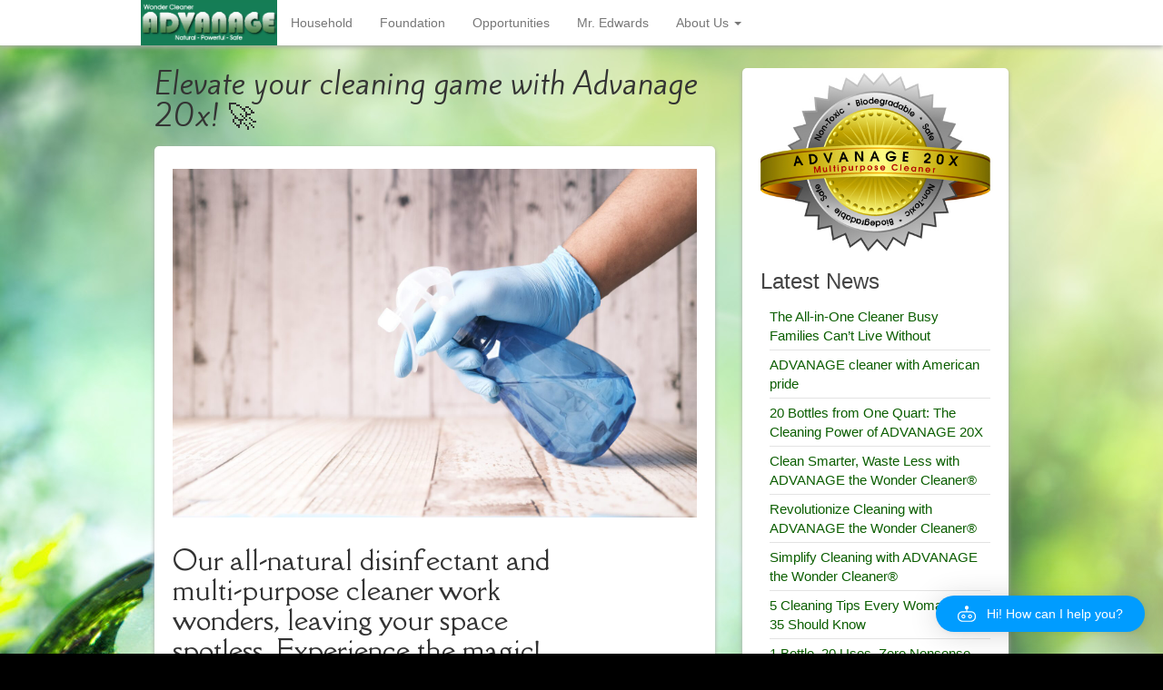

--- FILE ---
content_type: text/html; charset=UTF-8
request_url: https://advanage20x.com/blog/elevate-your-cleaning-game-with-advanage-20x-%F0%9F%9A%80/
body_size: 18480
content:
<!DOCTYPE html>
<html lang="en-US">
<head>
	<meta charset="UTF-8">
	<meta name="viewport" content="width=device-width"/><!-- for mobile -->
	<link rel="pingback" href="https://advanage20x.com/blog/xmlrpc.php" />
	<meta name='robots' content='index, follow, max-image-preview:large, max-snippet:-1, max-video-preview:-1' />

	<!-- This site is optimized with the Yoast SEO plugin v26.8 - https://yoast.com/product/yoast-seo-wordpress/ -->
	<title>Elevate your cleaning game with Advanage 20x! 🚀 - Advanage Diversified Products, Inc. News</title>
	<meta name="description" content="Delve into the eco-friendly aspect of Advanage 20x. By choosing this cleaner, you contribute to a greener planet without compromising on cleaning efficiency." />
	<link rel="canonical" href="https://advanage20x.com/blog/elevate-your-cleaning-game-with-advanage-20x-🚀/" />
	<meta property="og:locale" content="en_US" />
	<meta property="og:type" content="article" />
	<meta property="og:title" content="Elevate your cleaning game with Advanage 20x! 🚀 - Advanage Diversified Products, Inc. News" />
	<meta property="og:description" content="Delve into the eco-friendly aspect of Advanage 20x. By choosing this cleaner, you contribute to a greener planet without compromising on cleaning efficiency." />
	<meta property="og:url" content="https://advanage20x.com/blog/elevate-your-cleaning-game-with-advanage-20x-🚀/" />
	<meta property="og:site_name" content="Advanage Diversified Products, Inc. News" />
	<meta property="article:published_time" content="2024-01-12T08:56:20+00:00" />
	<meta property="og:image" content="https://advanage20x.com/blog/wp-content/uploads/2021/10/towfiqu-barbhuiya-ho-p7qLBewk-unsplash-scaled.jpg" />
	<meta property="og:image:width" content="2560" />
	<meta property="og:image:height" content="1707" />
	<meta property="og:image:type" content="image/jpeg" />
	<meta name="author" content="GBN1" />
	<meta name="twitter:label1" content="Written by" />
	<meta name="twitter:data1" content="GBN1" />
	<meta name="twitter:label2" content="Est. reading time" />
	<meta name="twitter:data2" content="3 minutes" />
	<script type="application/ld+json" class="yoast-schema-graph">{"@context":"https://schema.org","@graph":[{"@type":"Article","@id":"https://advanage20x.com/blog/elevate-your-cleaning-game-with-advanage-20x-%f0%9f%9a%80/#article","isPartOf":{"@id":"https://advanage20x.com/blog/elevate-your-cleaning-game-with-advanage-20x-%f0%9f%9a%80/"},"author":{"name":"GBN1","@id":"https://advanage20x.com/blog/#/schema/person/7fff1d409708de46f82aff8b9a7aea47"},"headline":"Elevate your cleaning game with Advanage 20x! 🚀","datePublished":"2024-01-12T08:56:20+00:00","mainEntityOfPage":{"@id":"https://advanage20x.com/blog/elevate-your-cleaning-game-with-advanage-20x-%f0%9f%9a%80/"},"wordCount":600,"publisher":{"@id":"https://advanage20x.com/blog/#organization"},"image":{"@id":"https://advanage20x.com/blog/elevate-your-cleaning-game-with-advanage-20x-%f0%9f%9a%80/#primaryimage"},"thumbnailUrl":"https://advanage20x.com/blog/wp-content/uploads/2021/10/towfiqu-barbhuiya-ho-p7qLBewk-unsplash-scaled.jpg","keywords":["cleaning"],"articleSection":["Uses"],"inLanguage":"en-US"},{"@type":"WebPage","@id":"https://advanage20x.com/blog/elevate-your-cleaning-game-with-advanage-20x-%f0%9f%9a%80/","url":"https://advanage20x.com/blog/elevate-your-cleaning-game-with-advanage-20x-%f0%9f%9a%80/","name":"Elevate your cleaning game with Advanage 20x! 🚀 - Advanage Diversified Products, Inc. News","isPartOf":{"@id":"https://advanage20x.com/blog/#website"},"primaryImageOfPage":{"@id":"https://advanage20x.com/blog/elevate-your-cleaning-game-with-advanage-20x-%f0%9f%9a%80/#primaryimage"},"image":{"@id":"https://advanage20x.com/blog/elevate-your-cleaning-game-with-advanage-20x-%f0%9f%9a%80/#primaryimage"},"thumbnailUrl":"https://advanage20x.com/blog/wp-content/uploads/2021/10/towfiqu-barbhuiya-ho-p7qLBewk-unsplash-scaled.jpg","datePublished":"2024-01-12T08:56:20+00:00","description":"Delve into the eco-friendly aspect of Advanage 20x. By choosing this cleaner, you contribute to a greener planet without compromising on cleaning efficiency.","breadcrumb":{"@id":"https://advanage20x.com/blog/elevate-your-cleaning-game-with-advanage-20x-%f0%9f%9a%80/#breadcrumb"},"inLanguage":"en-US","potentialAction":[{"@type":"ReadAction","target":["https://advanage20x.com/blog/elevate-your-cleaning-game-with-advanage-20x-%f0%9f%9a%80/"]}]},{"@type":"ImageObject","inLanguage":"en-US","@id":"https://advanage20x.com/blog/elevate-your-cleaning-game-with-advanage-20x-%f0%9f%9a%80/#primaryimage","url":"https://advanage20x.com/blog/wp-content/uploads/2021/10/towfiqu-barbhuiya-ho-p7qLBewk-unsplash-scaled.jpg","contentUrl":"https://advanage20x.com/blog/wp-content/uploads/2021/10/towfiqu-barbhuiya-ho-p7qLBewk-unsplash-scaled.jpg","width":2560,"height":1707,"caption":"Multi-Purpose Cleaner for Your Home"},{"@type":"BreadcrumbList","@id":"https://advanage20x.com/blog/elevate-your-cleaning-game-with-advanage-20x-%f0%9f%9a%80/#breadcrumb","itemListElement":[{"@type":"ListItem","position":1,"name":"Home","item":"https://advanage20x.com/blog/"},{"@type":"ListItem","position":2,"name":"Elevate your cleaning game with Advanage 20x! 🚀"}]},{"@type":"WebSite","@id":"https://advanage20x.com/blog/#website","url":"https://advanage20x.com/blog/","name":"Advanage Diversified Products, Inc. News","description":"Get information, directions, products, services, phone numbers, and reviews on Advanage Diversified Products Inc. in South Holland, IL.","publisher":{"@id":"https://advanage20x.com/blog/#organization"},"potentialAction":[{"@type":"SearchAction","target":{"@type":"EntryPoint","urlTemplate":"https://advanage20x.com/blog/?s={search_term_string}"},"query-input":{"@type":"PropertyValueSpecification","valueRequired":true,"valueName":"search_term_string"}}],"inLanguage":"en-US"},{"@type":"Organization","@id":"https://advanage20x.com/blog/#organization","name":"Advanage 20x","url":"https://advanage20x.com/blog/","logo":{"@type":"ImageObject","inLanguage":"en-US","@id":"https://advanage20x.com/blog/#/schema/logo/image/","url":"https://advanage20x.com/blog/wp-content/uploads/2015/10/20x-stamp.bmp","contentUrl":"https://advanage20x.com/blog/wp-content/uploads/2015/10/20x-stamp.bmp","width":408,"height":317,"caption":"Advanage 20x"},"image":{"@id":"https://advanage20x.com/blog/#/schema/logo/image/"},"sameAs":["https://x.com/advanage1","https://www.youtube.com/channel/UCkdAE1F4E72nd1VW2CZxgZA"]},{"@type":"Person","@id":"https://advanage20x.com/blog/#/schema/person/7fff1d409708de46f82aff8b9a7aea47","name":"GBN1","url":"https://advanage20x.com/blog/author/gbn1/"}]}</script>
	<!-- / Yoast SEO plugin. -->


<link rel='dns-prefetch' href='//fonts.googleapis.com' />
<link rel="alternate" type="application/rss+xml" title="Advanage Diversified Products, Inc. News &raquo; Feed" href="https://advanage20x.com/blog/feed/" />
<link rel="alternate" type="application/rss+xml" title="Advanage Diversified Products, Inc. News &raquo; Comments Feed" href="https://advanage20x.com/blog/comments/feed/" />
<link rel="alternate" title="oEmbed (JSON)" type="application/json+oembed" href="https://advanage20x.com/blog/wp-json/oembed/1.0/embed?url=https%3A%2F%2Fadvanage20x.com%2Fblog%2Felevate-your-cleaning-game-with-advanage-20x-%25f0%259f%259a%2580%2F" />
<link rel="alternate" title="oEmbed (XML)" type="text/xml+oembed" href="https://advanage20x.com/blog/wp-json/oembed/1.0/embed?url=https%3A%2F%2Fadvanage20x.com%2Fblog%2Felevate-your-cleaning-game-with-advanage-20x-%25f0%259f%259a%2580%2F&#038;format=xml" />
<style id='wp-img-auto-sizes-contain-inline-css' type='text/css'>
img:is([sizes=auto i],[sizes^="auto," i]){contain-intrinsic-size:3000px 1500px}
/*# sourceURL=wp-img-auto-sizes-contain-inline-css */
</style>
<link rel='stylesheet' id='aicp-frontend-chatbot-css' href='https://advanage20x.com/blog/wp-content/plugins/ai-copilot/build/frontend-chatbot/css/style.css?ver=1.4.7' type='text/css' media='all' />
<style id='wp-emoji-styles-inline-css' type='text/css'>

	img.wp-smiley, img.emoji {
		display: inline !important;
		border: none !important;
		box-shadow: none !important;
		height: 1em !important;
		width: 1em !important;
		margin: 0 0.07em !important;
		vertical-align: -0.1em !important;
		background: none !important;
		padding: 0 !important;
	}
/*# sourceURL=wp-emoji-styles-inline-css */
</style>
<link rel='stylesheet' id='googlefonts-css' href='https://fonts.googleapis.com/css?family=Kite+One:400|Della+Respira:400&subset=latin' type='text/css' media='all' />
<link rel='stylesheet' id='math-captcha-frontend-css' href='https://advanage20x.com/blog/wp-content/plugins/wp-math-captcha/css/frontend.css?ver=6.9' type='text/css' media='all' />
<link rel='stylesheet' id='social_magazine_bootstrap_css-css' href='https://advanage20x.com/blog/wp-content/themes/social-magazine/css/bootstrap.min.css?ver=6.9' type='text/css' media='all' />
<link rel='stylesheet' id='social_magazine_font_awesome_css-css' href='https://advanage20x.com/blog/wp-content/themes/social-magazine/css/font-awesome.min.css?ver=6.9' type='text/css' media='all' />
<link rel='stylesheet' id='social_magazine_style-css' href='https://advanage20x.com/blog/wp-content/themes/social-magazine/style.css?ver=6.9' type='text/css' media='all' />
<script type="text/javascript" src="https://advanage20x.com/blog/wp-includes/js/dist/vendor/lodash.min.js?ver=4.17.21" id="lodash-js"></script>
<script type="text/javascript" id="lodash-js-after">
/* <![CDATA[ */
window.lodash = _.noConflict();
//# sourceURL=lodash-js-after
/* ]]> */
</script>
<script type="text/javascript" src="https://advanage20x.com/blog/wp-includes/js/dist/hooks.min.js?ver=dd5603f07f9220ed27f1" id="wp-hooks-js"></script>
<script type="text/javascript" src="https://advanage20x.com/blog/wp-includes/js/dist/i18n.min.js?ver=c26c3dc7bed366793375" id="wp-i18n-js"></script>
<script type="text/javascript" id="wp-i18n-js-after">
/* <![CDATA[ */
wp.i18n.setLocaleData( { 'text direction\u0004ltr': [ 'ltr' ] } );
//# sourceURL=wp-i18n-js-after
/* ]]> */
</script>
<script type="text/javascript" src="https://advanage20x.com/blog/wp-includes/js/dist/url.min.js?ver=9e178c9516d1222dc834" id="wp-url-js"></script>
<script type="text/javascript" src="https://advanage20x.com/blog/wp-includes/js/dist/api-fetch.min.js?ver=3a4d9af2b423048b0dee" id="wp-api-fetch-js"></script>
<script type="text/javascript" id="wp-api-fetch-js-after">
/* <![CDATA[ */
wp.apiFetch.use( wp.apiFetch.createRootURLMiddleware( "https://advanage20x.com/blog/wp-json/" ) );
wp.apiFetch.nonceMiddleware = wp.apiFetch.createNonceMiddleware( "69ba94ea43" );
wp.apiFetch.use( wp.apiFetch.nonceMiddleware );
wp.apiFetch.use( wp.apiFetch.mediaUploadMiddleware );
wp.apiFetch.nonceEndpoint = "https://advanage20x.com/blog/wp-admin/admin-ajax.php?action=rest-nonce";
//# sourceURL=wp-api-fetch-js-after
/* ]]> */
</script>
<script type="text/javascript" src="https://advanage20x.com/blog/wp-includes/js/dist/vendor/react.min.js?ver=18.3.1.1" id="react-js"></script>
<script type="text/javascript" src="https://advanage20x.com/blog/wp-includes/js/dist/vendor/react-dom.min.js?ver=18.3.1.1" id="react-dom-js"></script>
<script type="text/javascript" src="https://advanage20x.com/blog/wp-includes/js/dist/vendor/react-jsx-runtime.min.js?ver=18.3.1" id="react-jsx-runtime-js"></script>
<script type="text/javascript" src="https://advanage20x.com/blog/wp-includes/js/dist/dom-ready.min.js?ver=f77871ff7694fffea381" id="wp-dom-ready-js"></script>
<script type="text/javascript" src="https://advanage20x.com/blog/wp-includes/js/dist/a11y.min.js?ver=cb460b4676c94bd228ed" id="wp-a11y-js"></script>
<script type="text/javascript" src="https://advanage20x.com/blog/wp-includes/js/dist/deprecated.min.js?ver=e1f84915c5e8ae38964c" id="wp-deprecated-js"></script>
<script type="text/javascript" src="https://advanage20x.com/blog/wp-includes/js/dist/dom.min.js?ver=26edef3be6483da3de2e" id="wp-dom-js"></script>
<script type="text/javascript" src="https://advanage20x.com/blog/wp-includes/js/dist/escape-html.min.js?ver=6561a406d2d232a6fbd2" id="wp-escape-html-js"></script>
<script type="text/javascript" src="https://advanage20x.com/blog/wp-includes/js/dist/element.min.js?ver=6a582b0c827fa25df3dd" id="wp-element-js"></script>
<script type="text/javascript" src="https://advanage20x.com/blog/wp-includes/js/dist/is-shallow-equal.min.js?ver=e0f9f1d78d83f5196979" id="wp-is-shallow-equal-js"></script>
<script type="text/javascript" src="https://advanage20x.com/blog/wp-includes/js/dist/keycodes.min.js?ver=34c8fb5e7a594a1c8037" id="wp-keycodes-js"></script>
<script type="text/javascript" src="https://advanage20x.com/blog/wp-includes/js/dist/priority-queue.min.js?ver=2d59d091223ee9a33838" id="wp-priority-queue-js"></script>
<script type="text/javascript" src="https://advanage20x.com/blog/wp-includes/js/dist/compose.min.js?ver=7a9b375d8c19cf9d3d9b" id="wp-compose-js"></script>
<script type="text/javascript" src="https://advanage20x.com/blog/wp-includes/js/dist/vendor/moment.min.js?ver=2.30.1" id="moment-js"></script>
<script type="text/javascript" id="moment-js-after">
/* <![CDATA[ */
moment.updateLocale( 'en_US', {"months":["January","February","March","April","May","June","July","August","September","October","November","December"],"monthsShort":["Jan","Feb","Mar","Apr","May","Jun","Jul","Aug","Sep","Oct","Nov","Dec"],"weekdays":["Sunday","Monday","Tuesday","Wednesday","Thursday","Friday","Saturday"],"weekdaysShort":["Sun","Mon","Tue","Wed","Thu","Fri","Sat"],"week":{"dow":1},"longDateFormat":{"LT":"g:i a","LTS":null,"L":null,"LL":"F j, Y","LLL":"F j, Y g:i a","LLLL":null}} );
//# sourceURL=moment-js-after
/* ]]> */
</script>
<script type="text/javascript" src="https://advanage20x.com/blog/wp-includes/js/dist/date.min.js?ver=795a56839718d3ff7eae" id="wp-date-js"></script>
<script type="text/javascript" id="wp-date-js-after">
/* <![CDATA[ */
wp.date.setSettings( {"l10n":{"locale":"en_US","months":["January","February","March","April","May","June","July","August","September","October","November","December"],"monthsShort":["Jan","Feb","Mar","Apr","May","Jun","Jul","Aug","Sep","Oct","Nov","Dec"],"weekdays":["Sunday","Monday","Tuesday","Wednesday","Thursday","Friday","Saturday"],"weekdaysShort":["Sun","Mon","Tue","Wed","Thu","Fri","Sat"],"meridiem":{"am":"am","pm":"pm","AM":"AM","PM":"PM"},"relative":{"future":"%s from now","past":"%s ago","s":"a second","ss":"%d seconds","m":"a minute","mm":"%d minutes","h":"an hour","hh":"%d hours","d":"a day","dd":"%d days","M":"a month","MM":"%d months","y":"a year","yy":"%d years"},"startOfWeek":1},"formats":{"time":"g:i a","date":"F j, Y","datetime":"F j, Y g:i a","datetimeAbbreviated":"M j, Y g:i a"},"timezone":{"offset":0,"offsetFormatted":"0","string":"","abbr":""}} );
//# sourceURL=wp-date-js-after
/* ]]> */
</script>
<script type="text/javascript" src="https://advanage20x.com/blog/wp-includes/js/dist/html-entities.min.js?ver=e8b78b18a162491d5e5f" id="wp-html-entities-js"></script>
<script type="text/javascript" src="https://advanage20x.com/blog/wp-includes/js/dist/primitives.min.js?ver=0b5dcc337aa7cbf75570" id="wp-primitives-js"></script>
<script type="text/javascript" src="https://advanage20x.com/blog/wp-includes/js/dist/private-apis.min.js?ver=4f465748bda624774139" id="wp-private-apis-js"></script>
<script type="text/javascript" src="https://advanage20x.com/blog/wp-includes/js/dist/redux-routine.min.js?ver=8bb92d45458b29590f53" id="wp-redux-routine-js"></script>
<script type="text/javascript" src="https://advanage20x.com/blog/wp-includes/js/dist/data.min.js?ver=f940198280891b0b6318" id="wp-data-js"></script>
<script type="text/javascript" id="wp-data-js-after">
/* <![CDATA[ */
( function() {
	var userId = 0;
	var storageKey = "WP_DATA_USER_" + userId;
	wp.data
		.use( wp.data.plugins.persistence, { storageKey: storageKey } );
} )();
//# sourceURL=wp-data-js-after
/* ]]> */
</script>
<script type="text/javascript" src="https://advanage20x.com/blog/wp-includes/js/dist/rich-text.min.js?ver=5bdbb44f3039529e3645" id="wp-rich-text-js"></script>
<script type="text/javascript" src="https://advanage20x.com/blog/wp-includes/js/dist/warning.min.js?ver=d69bc18c456d01c11d5a" id="wp-warning-js"></script>
<script type="text/javascript" src="https://advanage20x.com/blog/wp-includes/js/dist/components.min.js?ver=ad5cb4227f07a3d422ad" id="wp-components-js"></script>
<script type="text/javascript" src="https://advanage20x.com/blog/wp-includes/js/dist/blob.min.js?ver=9113eed771d446f4a556" id="wp-blob-js"></script>
<script type="text/javascript" src="https://advanage20x.com/blog/wp-includes/js/dist/media-utils.min.js?ver=c66754bed5498afe7050" id="wp-media-utils-js"></script>
<script type="text/javascript" src="https://advanage20x.com/blog/wp-includes/js/dist/notices.min.js?ver=f62fbf15dcc23301922f" id="wp-notices-js"></script>
<script type="text/javascript" id="aicp-helpers-js-extra">
/* <![CDATA[ */
var aicpHelpers = {"WP_LANGUAGES":{"af":{"language":"af","english_name":"Afrikaans"},"am":{"language":"am","english_name":"Amharic"},"arg":{"language":"arg","english_name":"Aragonese"},"ar":{"language":"ar","english_name":"Arabic"},"ary":{"language":"ary","english_name":"Moroccan Arabic"},"as":{"language":"as","english_name":"Assamese"},"azb":{"language":"azb","english_name":"South Azerbaijani"},"az":{"language":"az","english_name":"Azerbaijani"},"bel":{"language":"bel","english_name":"Belarusian"},"bg_BG":{"language":"bg_BG","english_name":"Bulgarian"},"bn_BD":{"language":"bn_BD","english_name":"Bengali (Bangladesh)"},"bo":{"language":"bo","english_name":"Tibetan"},"bs_BA":{"language":"bs_BA","english_name":"Bosnian"},"ca":{"language":"ca","english_name":"Catalan"},"ceb":{"language":"ceb","english_name":"Cebuano"},"cs_CZ":{"language":"cs_CZ","english_name":"Czech"},"cy":{"language":"cy","english_name":"Welsh"},"da_DK":{"language":"da_DK","english_name":"Danish"},"de_AT":{"language":"de_AT","english_name":"German (Austria)"},"de_CH":{"language":"de_CH","english_name":"German (Switzerland)"},"de_DE":{"language":"de_DE","english_name":"German"},"de_DE_formal":{"language":"de_DE_formal","english_name":"German (Formal)"},"de_CH_informal":{"language":"de_CH_informal","english_name":"German (Switzerland, Informal)"},"dsb":{"language":"dsb","english_name":"Lower Sorbian"},"dzo":{"language":"dzo","english_name":"Dzongkha"},"el":{"language":"el","english_name":"Greek"},"en_CA":{"language":"en_CA","english_name":"English (Canada)"},"en_NZ":{"language":"en_NZ","english_name":"English (New Zealand)"},"en_GB":{"language":"en_GB","english_name":"English (UK)"},"en_ZA":{"language":"en_ZA","english_name":"English (South Africa)"},"en_AU":{"language":"en_AU","english_name":"English (Australia)"},"eo":{"language":"eo","english_name":"Esperanto"},"es_CL":{"language":"es_CL","english_name":"Spanish (Chile)"},"es_CR":{"language":"es_CR","english_name":"Spanish (Costa Rica)"},"es_MX":{"language":"es_MX","english_name":"Spanish (Mexico)"},"es_AR":{"language":"es_AR","english_name":"Spanish (Argentina)"},"es_ES":{"language":"es_ES","english_name":"Spanish (Spain)"},"es_PE":{"language":"es_PE","english_name":"Spanish (Peru)"},"es_VE":{"language":"es_VE","english_name":"Spanish (Venezuela)"},"es_EC":{"language":"es_EC","english_name":"Spanish (Ecuador)"},"es_DO":{"language":"es_DO","english_name":"Spanish (Dominican Republic)"},"es_UY":{"language":"es_UY","english_name":"Spanish (Uruguay)"},"es_PR":{"language":"es_PR","english_name":"Spanish (Puerto Rico)"},"es_GT":{"language":"es_GT","english_name":"Spanish (Guatemala)"},"es_CO":{"language":"es_CO","english_name":"Spanish (Colombia)"},"et":{"language":"et","english_name":"Estonian"},"eu":{"language":"eu","english_name":"Basque"},"fa_IR":{"language":"fa_IR","english_name":"Persian"},"fa_AF":{"language":"fa_AF","english_name":"Persian (Afghanistan)"},"fi":{"language":"fi","english_name":"Finnish"},"fr_CA":{"language":"fr_CA","english_name":"French (Canada)"},"fr_BE":{"language":"fr_BE","english_name":"French (Belgium)"},"fr_FR":{"language":"fr_FR","english_name":"French (France)"},"fur":{"language":"fur","english_name":"Friulian"},"fy":{"language":"fy","english_name":"Frisian"},"gd":{"language":"gd","english_name":"Scottish Gaelic"},"gl_ES":{"language":"gl_ES","english_name":"Galician"},"gu":{"language":"gu","english_name":"Gujarati"},"haz":{"language":"haz","english_name":"Hazaragi"},"he_IL":{"language":"he_IL","english_name":"Hebrew"},"hi_IN":{"language":"hi_IN","english_name":"Hindi"},"hr":{"language":"hr","english_name":"Croatian"},"hsb":{"language":"hsb","english_name":"Upper Sorbian"},"hu_HU":{"language":"hu_HU","english_name":"Hungarian"},"hy":{"language":"hy","english_name":"Armenian"},"id_ID":{"language":"id_ID","english_name":"Indonesian"},"is_IS":{"language":"is_IS","english_name":"Icelandic"},"it_IT":{"language":"it_IT","english_name":"Italian"},"ja":{"language":"ja","english_name":"Japanese"},"jv_ID":{"language":"jv_ID","english_name":"Javanese"},"ka_GE":{"language":"ka_GE","english_name":"Georgian"},"kab":{"language":"kab","english_name":"Kabyle"},"kk":{"language":"kk","english_name":"Kazakh"},"km":{"language":"km","english_name":"Khmer"},"kn":{"language":"kn","english_name":"Kannada"},"ko_KR":{"language":"ko_KR","english_name":"Korean"},"ckb":{"language":"ckb","english_name":"Kurdish (Sorani)"},"kir":{"language":"kir","english_name":"Kyrgyz"},"lo":{"language":"lo","english_name":"Lao"},"lt_LT":{"language":"lt_LT","english_name":"Lithuanian"},"lv":{"language":"lv","english_name":"Latvian"},"mk_MK":{"language":"mk_MK","english_name":"Macedonian"},"ml_IN":{"language":"ml_IN","english_name":"Malayalam"},"mn":{"language":"mn","english_name":"Mongolian"},"mr":{"language":"mr","english_name":"Marathi"},"ms_MY":{"language":"ms_MY","english_name":"Malay"},"my_MM":{"language":"my_MM","english_name":"Myanmar (Burmese)"},"nb_NO":{"language":"nb_NO","english_name":"Norwegian (Bokm\u00e5l)"},"ne_NP":{"language":"ne_NP","english_name":"Nepali"},"nl_BE":{"language":"nl_BE","english_name":"Dutch (Belgium)"},"nl_NL":{"language":"nl_NL","english_name":"Dutch"},"nl_NL_formal":{"language":"nl_NL_formal","english_name":"Dutch (Formal)"},"nn_NO":{"language":"nn_NO","english_name":"Norwegian (Nynorsk)"},"oci":{"language":"oci","english_name":"Occitan"},"pa_IN":{"language":"pa_IN","english_name":"Panjabi (India)"},"pl_PL":{"language":"pl_PL","english_name":"Polish"},"ps":{"language":"ps","english_name":"Pashto"},"pt_BR":{"language":"pt_BR","english_name":"Portuguese (Brazil)"},"pt_AO":{"language":"pt_AO","english_name":"Portuguese (Angola)"},"pt_PT":{"language":"pt_PT","english_name":"Portuguese (Portugal)"},"pt_PT_ao90":{"language":"pt_PT_ao90","english_name":"Portuguese (Portugal, AO90)"},"rhg":{"language":"rhg","english_name":"Rohingya"},"ro_RO":{"language":"ro_RO","english_name":"Romanian"},"ru_RU":{"language":"ru_RU","english_name":"Russian"},"sah":{"language":"sah","english_name":"Sakha"},"snd":{"language":"snd","english_name":"Sindhi"},"si_LK":{"language":"si_LK","english_name":"Sinhala"},"sk_SK":{"language":"sk_SK","english_name":"Slovak"},"skr":{"language":"skr","english_name":"Saraiki"},"sl_SI":{"language":"sl_SI","english_name":"Slovenian"},"sq":{"language":"sq","english_name":"Albanian"},"sr_RS":{"language":"sr_RS","english_name":"Serbian"},"sv_SE":{"language":"sv_SE","english_name":"Swedish"},"sw":{"language":"sw","english_name":"Swahili"},"szl":{"language":"szl","english_name":"Silesian"},"ta_IN":{"language":"ta_IN","english_name":"Tamil"},"ta_LK":{"language":"ta_LK","english_name":"Tamil (Sri Lanka)"},"te":{"language":"te","english_name":"Telugu"},"th":{"language":"th","english_name":"Thai"},"tl":{"language":"tl","english_name":"Tagalog"},"tr_TR":{"language":"tr_TR","english_name":"Turkish"},"tt_RU":{"language":"tt_RU","english_name":"Tatar"},"tah":{"language":"tah","english_name":"Tahitian"},"ug_CN":{"language":"ug_CN","english_name":"Uighur"},"uk":{"language":"uk","english_name":"Ukrainian"},"ur":{"language":"ur","english_name":"Urdu"},"uz_UZ":{"language":"uz_UZ","english_name":"Uzbek"},"vi":{"language":"vi","english_name":"Vietnamese"},"zh_TW":{"language":"zh_TW","english_name":"Chinese (Taiwan)"},"zh_CN":{"language":"zh_CN","english_name":"Chinese (China)"},"zh_HK":{"language":"zh_HK","english_name":"Chinese (Hong Kong)"},"en_US":{"language":"en_US","english_name":"English (USA)"}},"WP_LANGUAGE":"en_US","WP_STATUSES":{"draft":"Draft","pending":"Pending Review","private":"Private","publish":"Published"},"WP_VERSION":"6.9","WP_ADMIN_URL":"https://advanage20x.com/blog/wp-admin/","QUADLAYERS_AICP_PLUGIN_URL":"https://advanage20x.com/blog/wp-content/plugins/ai-copilot/","QUADLAYERS_AICP_PLUGIN_NAME":"AI Copilot","QUADLAYERS_AICP_PLUGIN_VERSION":"1.4.7","QUADLAYERS_AICP_WORDPRESS_URL":"https://wordpress.org/plugins/ai-copilot/","QUADLAYERS_AICP_REVIEW_URL":"https://wordpress.org/support/plugin/ai-copilot/reviews/?filter=5#new-post","QUADLAYERS_AICP_VALID_POST_TYPES":[{"name":"post","label":"Posts","labels":{"name":"Posts","singular_name":"Post","add_new":"Add","add_new_item":"Add Post","edit_item":"Edit Post","new_item":"New Post","view_item":"View Post","view_items":"View Posts","search_items":"Search Posts","not_found":"No posts found.","not_found_in_trash":"No posts found in Trash.","parent_item_colon":null,"all_items":"All Posts","archives":"Post Archives","attributes":"Post Attributes","insert_into_item":"Insert into post","uploaded_to_this_item":"Uploaded to this post","featured_image":"Featured image","set_featured_image":"Set featured image","remove_featured_image":"Remove featured image","use_featured_image":"Use as featured image","filter_items_list":"Filter posts list","filter_by_date":"Filter by date","items_list_navigation":"Posts list navigation","items_list":"Posts list","item_published":"Post published.","item_published_privately":"Post published privately.","item_reverted_to_draft":"Post reverted to draft.","item_trashed":"Post trashed.","item_scheduled":"Post scheduled.","item_updated":"Post updated.","item_link":"Post Link","item_link_description":"A link to a post.","menu_name":"Posts","name_admin_bar":"Post"},"description":"","public":true,"hierarchical":false,"exclude_from_search":false,"publicly_queryable":true,"embeddable":true,"show_ui":true,"show_in_menu":true,"show_in_nav_menus":true,"show_in_admin_bar":true,"menu_position":5,"menu_icon":"dashicons-admin-post","capability_type":"post","map_meta_cap":true,"register_meta_box_cb":null,"taxonomies":[],"has_archive":false,"query_var":false,"can_export":true,"delete_with_user":true,"template":[],"template_lock":false,"_builtin":true,"_edit_link":"post.php?post=%d","cap":{"edit_post":"edit_post","read_post":"read_post","delete_post":"delete_post","edit_posts":"edit_posts","edit_others_posts":"edit_others_posts","delete_posts":"delete_posts","publish_posts":"publish_posts","read_private_posts":"read_private_posts","read":"read","delete_private_posts":"delete_private_posts","delete_published_posts":"delete_published_posts","delete_others_posts":"delete_others_posts","edit_private_posts":"edit_private_posts","edit_published_posts":"edit_published_posts","create_posts":"edit_posts"},"rewrite":false,"show_in_rest":true,"rest_base":"posts","rest_namespace":"wp/v2","rest_controller_class":"WP_REST_Posts_Controller","rest_controller":null,"revisions_rest_controller_class":false,"revisions_rest_controller":null,"autosave_rest_controller_class":false,"autosave_rest_controller":null,"late_route_registration":false},{"name":"page","label":"Pages","labels":{"name":"Pages","singular_name":"Page","add_new":"Add","add_new_item":"Add Page","edit_item":"Edit Page","new_item":"New Page","view_item":"View Page","view_items":"View Pages","search_items":"Search Pages","not_found":"No pages found.","not_found_in_trash":"No pages found in Trash.","parent_item_colon":"Parent Page:","all_items":"All Pages","archives":"Page Archives","attributes":"Page Attributes","insert_into_item":"Insert into page","uploaded_to_this_item":"Uploaded to this page","featured_image":"Featured image","set_featured_image":"Set featured image","remove_featured_image":"Remove featured image","use_featured_image":"Use as featured image","filter_items_list":"Filter pages list","filter_by_date":"Filter by date","items_list_navigation":"Pages list navigation","items_list":"Pages list","item_published":"Page published.","item_published_privately":"Page published privately.","item_reverted_to_draft":"Page reverted to draft.","item_trashed":"Page trashed.","item_scheduled":"Page scheduled.","item_updated":"Page updated.","item_link":"Page Link","item_link_description":"A link to a page.","menu_name":"Pages","name_admin_bar":"Page"},"description":"","public":true,"hierarchical":true,"exclude_from_search":false,"publicly_queryable":false,"embeddable":true,"show_ui":true,"show_in_menu":true,"show_in_nav_menus":true,"show_in_admin_bar":true,"menu_position":20,"menu_icon":"dashicons-admin-page","capability_type":"page","map_meta_cap":true,"register_meta_box_cb":null,"taxonomies":[],"has_archive":false,"query_var":false,"can_export":true,"delete_with_user":true,"template":[],"template_lock":false,"_builtin":true,"_edit_link":"post.php?post=%d","cap":{"edit_post":"edit_page","read_post":"read_page","delete_post":"delete_page","edit_posts":"edit_pages","edit_others_posts":"edit_others_pages","delete_posts":"delete_pages","publish_posts":"publish_pages","read_private_posts":"read_private_pages","read":"read","delete_private_posts":"delete_private_pages","delete_published_posts":"delete_published_pages","delete_others_posts":"delete_others_pages","edit_private_posts":"edit_private_pages","edit_published_posts":"edit_published_pages","create_posts":"edit_pages"},"rewrite":false,"show_in_rest":true,"rest_base":"pages","rest_namespace":"wp/v2","rest_controller_class":"WP_REST_Posts_Controller","rest_controller":null,"revisions_rest_controller_class":false,"revisions_rest_controller":null,"autosave_rest_controller_class":false,"autosave_rest_controller":null,"late_route_registration":false}],"QUADLAYERS_AICP_KNOWLEDGE_BASE_URL":"https://advanage20x.com/blog/wp-admin/admin-ajax.php?action=ai_copilot_generate_knowledge_base&_wpnonce=fc9afd3851","QUADLAYERS_AICP_DISPLAY_POST_TYPES":{"post":{"name":"post","label":"Posts","labels":{"name":"Posts","singular_name":"Post","add_new":"Add","add_new_item":"Add Post","edit_item":"Edit Post","new_item":"New Post","view_item":"View Post","view_items":"View Posts","search_items":"Search Posts","not_found":"No posts found.","not_found_in_trash":"No posts found in Trash.","parent_item_colon":null,"all_items":"All Posts","archives":"Post Archives","attributes":"Post Attributes","insert_into_item":"Insert into post","uploaded_to_this_item":"Uploaded to this post","featured_image":"Featured image","set_featured_image":"Set featured image","remove_featured_image":"Remove featured image","use_featured_image":"Use as featured image","filter_items_list":"Filter posts list","filter_by_date":"Filter by date","items_list_navigation":"Posts list navigation","items_list":"Posts list","item_published":"Post published.","item_published_privately":"Post published privately.","item_reverted_to_draft":"Post reverted to draft.","item_trashed":"Post trashed.","item_scheduled":"Post scheduled.","item_updated":"Post updated.","item_link":"Post Link","item_link_description":"A link to a post.","menu_name":"Posts","name_admin_bar":"Post"},"description":"","public":true,"hierarchical":false,"exclude_from_search":false,"publicly_queryable":true,"embeddable":true,"show_ui":true,"show_in_menu":true,"show_in_nav_menus":true,"show_in_admin_bar":true,"menu_position":5,"menu_icon":"dashicons-admin-post","capability_type":"post","map_meta_cap":true,"register_meta_box_cb":null,"taxonomies":[],"has_archive":false,"query_var":false,"can_export":true,"delete_with_user":true,"template":[],"template_lock":false,"_builtin":true,"_edit_link":"post.php?post=%d","cap":{"edit_post":"edit_post","read_post":"read_post","delete_post":"delete_post","edit_posts":"edit_posts","edit_others_posts":"edit_others_posts","delete_posts":"delete_posts","publish_posts":"publish_posts","read_private_posts":"read_private_posts","read":"read","delete_private_posts":"delete_private_posts","delete_published_posts":"delete_published_posts","delete_others_posts":"delete_others_posts","edit_private_posts":"edit_private_posts","edit_published_posts":"edit_published_posts","create_posts":"edit_posts"},"rewrite":false,"show_in_rest":true,"rest_base":"posts","rest_namespace":"wp/v2","rest_controller_class":"WP_REST_Posts_Controller","rest_controller":null,"revisions_rest_controller_class":false,"revisions_rest_controller":null,"autosave_rest_controller_class":false,"autosave_rest_controller":null,"late_route_registration":false},"page":{"name":"page","label":"Pages","labels":{"name":"Pages","singular_name":"Page","add_new":"Add","add_new_item":"Add Page","edit_item":"Edit Page","new_item":"New Page","view_item":"View Page","view_items":"View Pages","search_items":"Search Pages","not_found":"No pages found.","not_found_in_trash":"No pages found in Trash.","parent_item_colon":"Parent Page:","all_items":"All Pages","archives":"Page Archives","attributes":"Page Attributes","insert_into_item":"Insert into page","uploaded_to_this_item":"Uploaded to this page","featured_image":"Featured image","set_featured_image":"Set featured image","remove_featured_image":"Remove featured image","use_featured_image":"Use as featured image","filter_items_list":"Filter pages list","filter_by_date":"Filter by date","items_list_navigation":"Pages list navigation","items_list":"Pages list","item_published":"Page published.","item_published_privately":"Page published privately.","item_reverted_to_draft":"Page reverted to draft.","item_trashed":"Page trashed.","item_scheduled":"Page scheduled.","item_updated":"Page updated.","item_link":"Page Link","item_link_description":"A link to a page.","menu_name":"Pages","name_admin_bar":"Page"},"description":"","public":true,"hierarchical":true,"exclude_from_search":false,"publicly_queryable":false,"embeddable":true,"show_ui":true,"show_in_menu":true,"show_in_nav_menus":true,"show_in_admin_bar":true,"menu_position":20,"menu_icon":"dashicons-admin-page","capability_type":"page","map_meta_cap":true,"register_meta_box_cb":null,"taxonomies":[],"has_archive":false,"query_var":false,"can_export":true,"delete_with_user":true,"template":[],"template_lock":false,"_builtin":true,"_edit_link":"post.php?post=%d","cap":{"edit_post":"edit_page","read_post":"read_page","delete_post":"delete_page","edit_posts":"edit_pages","edit_others_posts":"edit_others_pages","delete_posts":"delete_pages","publish_posts":"publish_pages","read_private_posts":"read_private_pages","read":"read","delete_private_posts":"delete_private_pages","delete_published_posts":"delete_published_pages","delete_others_posts":"delete_others_pages","edit_private_posts":"edit_private_pages","edit_published_posts":"edit_published_pages","create_posts":"edit_pages"},"rewrite":false,"show_in_rest":true,"rest_base":"pages","rest_namespace":"wp/v2","rest_controller_class":"WP_REST_Posts_Controller","rest_controller":null,"revisions_rest_controller_class":false,"revisions_rest_controller":null,"autosave_rest_controller_class":false,"autosave_rest_controller":null,"late_route_registration":false}},"QUADLAYERS_AICP_DISPLAY_TAXONOMIES":{"category":{"name":"category","label":"Categories","labels":{"name":"Categories","singular_name":"Category","search_items":"Search Categories","popular_items":null,"all_items":"All Categories","parent_item":"Parent Category","parent_item_colon":"Parent Category:","name_field_description":"The name is how it appears on your site.","slug_field_description":"The &#8220;slug&#8221; is the URL-friendly version of the name. It is usually all lowercase and contains only letters, numbers, and hyphens.","parent_field_description":"Assign a parent term to create a hierarchy. The term Jazz, for example, would be the parent of Bebop and Big Band.","desc_field_description":"The description is not prominent by default; however, some themes may show it.","edit_item":"Edit Category","view_item":"View Category","update_item":"Update Category","add_new_item":"Add Category","new_item_name":"New Category Name","separate_items_with_commas":null,"add_or_remove_items":null,"choose_from_most_used":null,"not_found":"No categories found.","no_terms":"No categories","filter_by_item":"Filter by category","items_list_navigation":"Categories list navigation","items_list":"Categories list","most_used":"Most Used","back_to_items":"&larr; Go to Categories","item_link":"Category Link","item_link_description":"A link to a category.","menu_name":"Categories","name_admin_bar":"category","template_name":"Category Archives"},"description":"","public":true,"publicly_queryable":true,"hierarchical":true,"show_ui":true,"show_in_menu":true,"show_in_nav_menus":true,"show_tagcloud":true,"show_in_quick_edit":true,"show_admin_column":true,"meta_box_cb":"post_categories_meta_box","meta_box_sanitize_cb":"taxonomy_meta_box_sanitize_cb_checkboxes","object_type":["post"],"cap":{"manage_terms":"manage_categories","edit_terms":"edit_categories","delete_terms":"delete_categories","assign_terms":"assign_categories"},"rewrite":{"with_front":true,"hierarchical":true,"ep_mask":512,"slug":"category"},"query_var":"category_name","update_count_callback":"","show_in_rest":true,"rest_base":"categories","rest_namespace":"wp/v2","rest_controller_class":"WP_REST_Terms_Controller","rest_controller":null,"default_term":null,"sort":null,"args":null,"_builtin":true},"post_tag":{"name":"post_tag","label":"Tags","labels":{"name":"Tags","singular_name":"Tag","search_items":"Search Tags","popular_items":"Popular Tags","all_items":"All Tags","parent_item":null,"parent_item_colon":null,"name_field_description":"The name is how it appears on your site.","slug_field_description":"The &#8220;slug&#8221; is the URL-friendly version of the name. It is usually all lowercase and contains only letters, numbers, and hyphens.","parent_field_description":null,"desc_field_description":"The description is not prominent by default; however, some themes may show it.","edit_item":"Edit Tag","view_item":"View Tag","update_item":"Update Tag","add_new_item":"Add Tag","new_item_name":"New Tag Name","separate_items_with_commas":"Separate tags with commas","add_or_remove_items":"Add or remove tags","choose_from_most_used":"Choose from the most used tags","not_found":"No tags found.","no_terms":"No tags","filter_by_item":null,"items_list_navigation":"Tags list navigation","items_list":"Tags list","most_used":"Most Used","back_to_items":"&larr; Go to Tags","item_link":"Tag Link","item_link_description":"A link to a tag.","menu_name":"Tags","name_admin_bar":"post_tag","template_name":"Tag Archives"},"description":"","public":true,"publicly_queryable":true,"hierarchical":false,"show_ui":true,"show_in_menu":true,"show_in_nav_menus":true,"show_tagcloud":true,"show_in_quick_edit":true,"show_admin_column":true,"meta_box_cb":"post_tags_meta_box","meta_box_sanitize_cb":"taxonomy_meta_box_sanitize_cb_input","object_type":["post"],"cap":{"manage_terms":"manage_post_tags","edit_terms":"edit_post_tags","delete_terms":"delete_post_tags","assign_terms":"assign_post_tags"},"rewrite":{"with_front":true,"hierarchical":false,"ep_mask":1024,"slug":"tag"},"query_var":"tag","update_count_callback":"","show_in_rest":true,"rest_base":"tags","rest_namespace":"wp/v2","rest_controller_class":"WP_REST_Terms_Controller","rest_controller":null,"default_term":null,"sort":null,"args":null,"_builtin":true},"post_format":{"name":"post_format","label":"Formats","labels":{"name":"Formats","singular_name":"Format","search_items":"Search Tags","popular_items":"Popular Tags","all_items":"Formats","parent_item":null,"parent_item_colon":null,"name_field_description":"The name is how it appears on your site.","slug_field_description":"The &#8220;slug&#8221; is the URL-friendly version of the name. It is usually all lowercase and contains only letters, numbers, and hyphens.","parent_field_description":null,"desc_field_description":"The description is not prominent by default; however, some themes may show it.","edit_item":"Edit Tag","view_item":"View Tag","update_item":"Update Tag","add_new_item":"Add Tag","new_item_name":"New Tag Name","separate_items_with_commas":"Separate tags with commas","add_or_remove_items":"Add or remove tags","choose_from_most_used":"Choose from the most used tags","not_found":"No tags found.","no_terms":"No tags","filter_by_item":null,"items_list_navigation":"Tags list navigation","items_list":"Tags list","most_used":"Most Used","back_to_items":"&larr; Go to Tags","item_link":"Tag Link","item_link_description":"A link to a tag.","menu_name":"Formats","name_admin_bar":"Format","archives":"Formats","template_name":"Format Archives"},"description":"","public":true,"publicly_queryable":true,"hierarchical":false,"show_ui":false,"show_in_menu":false,"show_in_nav_menus":true,"show_tagcloud":false,"show_in_quick_edit":false,"show_admin_column":false,"meta_box_cb":"post_tags_meta_box","meta_box_sanitize_cb":"taxonomy_meta_box_sanitize_cb_input","object_type":["post"],"cap":{"manage_terms":"manage_categories","edit_terms":"manage_categories","delete_terms":"manage_categories","assign_terms":"edit_posts"},"rewrite":{"with_front":true,"hierarchical":false,"ep_mask":0,"slug":"type"},"query_var":"post_format","update_count_callback":"","show_in_rest":false,"rest_base":false,"rest_namespace":false,"rest_controller_class":false,"rest_controller":null,"default_term":null,"sort":null,"args":null,"_builtin":true}}};
//# sourceURL=aicp-helpers-js-extra
/* ]]> */
</script>
<script type="text/javascript" src="https://advanage20x.com/blog/wp-content/plugins/ai-copilot/build/helpers/js/index.js?ver=7c54d1bb421e53e5eaaf" id="aicp-helpers-js"></script>
<script type="text/javascript" id="aicp-api-assistants-js-extra">
/* <![CDATA[ */
var aicpApiAssistants = {"QUADLAYERS_AICP_API_ASSISTANTS_REST_ROUTES":{"assistants":"quadlayers/ai-copilot/openai/assistants","assistants_vector_stores":"quadlayers/ai-copilot/openai/assistants/vector_stores","assistants_files":"quadlayers/ai-copilot/openai/assistants/files","assistants_file_example":"quadlayers/ai-copilot/openai/assistants/file_example","assistants_messages":"quadlayers/ai-copilot/openai/assistants/messages","assistants_threads":"quadlayers/ai-copilot/openai/assistants/threads","chat":"quadlayers/ai-copilot/openai/chat","completion":"quadlayers/ai-copilot/openai/completion","images":"quadlayers/ai-copilot/openai/images"}};
//# sourceURL=aicp-api-assistants-js-extra
/* ]]> */
</script>
<script type="text/javascript" src="https://advanage20x.com/blog/wp-content/plugins/ai-copilot/build/api/assistants/js/index.js?ver=b8026be4b2b543591b6f" id="aicp-api-assistants-js"></script>
<script type="text/javascript" id="aicp-api-transactions-js-extra">
/* <![CDATA[ */
var aicpApiTransactions = {"QUADLAYERS_AICP_API_TRANSACTIONS_REST_ROUTES":{"transactions":"quadlayers/ai-copilot/transactions"}};
//# sourceURL=aicp-api-transactions-js-extra
/* ]]> */
</script>
<script type="text/javascript" src="https://advanage20x.com/blog/wp-content/plugins/ai-copilot/build/api/transactions/js/index.js?ver=29f181d578431abea8a9" id="aicp-api-transactions-js"></script>
<script type="text/javascript" id="aicp-api-services-js-extra">
/* <![CDATA[ */
var aicpApiServices = {"QUADLAYERS_AICP_API_SERVICES_OPENAI_ROUTES":{"assistants":"quadlayers/ai-copilot/openai/assistants","assistants/vector_stores":"quadlayers/ai-copilot/openai/assistants/vector_stores","assistants/files":"quadlayers/ai-copilot/openai/assistants/files","assistants/file_example":"quadlayers/ai-copilot/openai/assistants/file_example","assistants/messages":"quadlayers/ai-copilot/openai/assistants/messages","assistants/threads":"quadlayers/ai-copilot/openai/assistants/threads","chat":"quadlayers/ai-copilot/openai/chat","completion":"quadlayers/ai-copilot/openai/completion","images":"quadlayers/ai-copilot/openai/images"},"QUADLAYERS_AICP_API_SERVICES_PEXELS_ROUTES":{"images":"quadlayers/ai-copilot/pexels/images"}};
//# sourceURL=aicp-api-services-js-extra
/* ]]> */
</script>
<script type="text/javascript" src="https://advanage20x.com/blog/wp-content/plugins/ai-copilot/build/api/services/js/index.js?ver=4c4d4a55ef3db2f40d0e" id="aicp-api-services-js"></script>
<script type="text/javascript" id="aicp-api-assistant-messages-js-extra">
/* <![CDATA[ */
var aicpApiAssistantMessages = {"QUADLAYERS_AICP_API_ASSISTANT_MESSAGES_REST_ROUTES":{"assistants":"quadlayers/ai-copilot/openai/assistants","assistants_vector_stores":"quadlayers/ai-copilot/openai/assistants/vector_stores","assistants_files":"quadlayers/ai-copilot/openai/assistants/files","assistants_file_example":"quadlayers/ai-copilot/openai/assistants/file_example","assistants_messages":"quadlayers/ai-copilot/openai/assistants/messages","assistants_threads":"quadlayers/ai-copilot/openai/assistants/threads","chat":"quadlayers/ai-copilot/openai/chat","completion":"quadlayers/ai-copilot/openai/completion","images":"quadlayers/ai-copilot/openai/images"}};
//# sourceURL=aicp-api-assistant-messages-js-extra
/* ]]> */
</script>
<script type="text/javascript" src="https://advanage20x.com/blog/wp-content/plugins/ai-copilot/build/api/assistant-messages/js/index.js?ver=9f003f4b10cfefca3387" id="aicp-api-assistant-messages-js"></script>
<script type="text/javascript" id="aicp-api-assistant-threads-js-extra">
/* <![CDATA[ */
var aicpApiAssistantThreads = {"QUADLAYERS_AICP_API_ASSINTANT_THREADS_REST_ROUTES":{"assistants":"quadlayers/ai-copilot/openai/assistants","assistants_vector_stores":"quadlayers/ai-copilot/openai/assistants/vector_stores","assistants_files":"quadlayers/ai-copilot/openai/assistants/files","assistants_file_example":"quadlayers/ai-copilot/openai/assistants/file_example","assistants_messages":"quadlayers/ai-copilot/openai/assistants/messages","assistants_threads":"quadlayers/ai-copilot/openai/assistants/threads","chat":"quadlayers/ai-copilot/openai/chat","completion":"quadlayers/ai-copilot/openai/completion","images":"quadlayers/ai-copilot/openai/images"}};
//# sourceURL=aicp-api-assistant-threads-js-extra
/* ]]> */
</script>
<script type="text/javascript" src="https://advanage20x.com/blog/wp-content/plugins/ai-copilot/build/api/assistant-threads/js/index.js?ver=8ecb882d4e3c677fe3ee" id="aicp-api-assistant-threads-js"></script>
<script type="text/javascript" id="aicp-frontend-chatbot-js-extra">
/* <![CDATA[ */
var aicpFrontendChatbot = {"assistants":[],"chatbot":{"chatbot_position":"bottom-right","chatbot_layout":"button","chatbot_style":"rounded","chatbot_auto_load":true,"chatbot_auto_delay":"1000","chatbot_button_text":"Hi! How can I help you?","chatbot_header_text":"\u003Cp\u003E\u003Cspan style=\"display:block;font-size: 10px;line-height: 10px;vertical-align: bottom;letter-spacing: -0.2px;\"\u003EPowered by\u003C/span\u003E\u003Ca style=\"font-size: 24px;line-height: 34px;font-weight: bold;text-decoration: none;color: white\" href=\"https://quadlayers.com/products/ai-copilot/?utm_source=aicp_plugin&utm_medium=chatbot&utm_campaign=premium_upgrade&utm_content=header_logo\" target=\"_blank\"\u003EAI Copilot\u003C/a\u003E\u003C/p\u003E","chatbot_footer_text":"\u003Cp style=\"text-align: start;\"\u003EAI Copilot is free, download and try it now \u003Ca target=\"_blank\" href=\"https://quadlayers.com/products/ai-copilot/?utm_source=aicp_plugin&utm_medium=chatbot&utm_campaign=demo&utm_content=demo_link\"\u003Ehere!\u003C/a\u003E\u003C/p\u003E","chatbot_message_placeholder":"Enter your message...","visibility":{"entries":{"post":{"include":1,"ids":[]},"page":{"include":1,"ids":[]}},"taxonomies":{"category":{"include":1,"ids":[]},"post_tag":{"include":1,"ids":[]},"post_format":{"include":1,"ids":[]}},"target":{"include":1,"ids":[]},"devices":"all"},"chatbot_typography":{"font_family":"inherit","font_size":"inherit"},"chatbot_font_size":"","chatbot_theme":{"general_text":"#141414","general_background":"#FFFFFF","primary_text":"#FFFFFF","primary_background":"#009CFF","secondary_text":"#141414","secondary_background":"#E3E3E3","icon":"#FFFFFF"},"chatbot_custom_css":""}};
//# sourceURL=aicp-frontend-chatbot-js-extra
/* ]]> */
</script>
<script type="text/javascript" src="https://advanage20x.com/blog/wp-content/plugins/ai-copilot/build/frontend-chatbot/js/index.js?ver=e5f772d928f70f4516e8" id="aicp-frontend-chatbot-js"></script>
<script type="text/javascript" src="https://advanage20x.com/blog/wp-includes/js/jquery/jquery.min.js?ver=3.7.1" id="jquery-core-js"></script>
<script type="text/javascript" src="https://advanage20x.com/blog/wp-includes/js/jquery/jquery-migrate.min.js?ver=3.4.1" id="jquery-migrate-js"></script>
<link rel="https://api.w.org/" href="https://advanage20x.com/blog/wp-json/" /><link rel="alternate" title="JSON" type="application/json" href="https://advanage20x.com/blog/wp-json/wp/v2/posts/3591" /><link rel="EditURI" type="application/rsd+xml" title="RSD" href="https://advanage20x.com/blog/xmlrpc.php?rsd" />
<meta name="generator" content="WordPress 6.9" />
<link rel='shortlink' href='https://advanage20x.com/blog/?p=3591' />
<style type='text/css' media='screen'>
	h1{ font-family:"Kite One", arial, sans-serif;}
	h2{ font-family:"Della Respira", arial, sans-serif;}
</style>
<!-- fonts delivered by Wordpress Google Fonts, a plugin by Adrian3.com -->      <!--Customizer CSS--> 
      <style type="text/css">
           #site-title { color:#blank; }           .post-date { background-color:#0b5e00; }           a { color:#0b5e00; }           .blog h2 a:hover { color:#0b5e00; }           ul.dropdown-menu li a:hover { background:#0b5e00; }           .btn-primary { background-color:#0b5e00; }           .btn-primary:hover { background-color:#0b5e00; }           .btn-default:hover { border-color:#0b5e00; }           input#submit { background-color:#0b5e00; }           input#submit:hover { background-color:#0b5e00; }           
      </style> 
      <!--/Customizer CSS-->
      <style type="text/css" id="custom-background-css">
body.custom-background { background-color: #000000; background-image: url("https://advanage20x.com/blog/wp-content/uploads/2015/10/Dollarphotoclub_82672538-e1444057727226.jpg"); background-position: center top; background-size: auto; background-repeat: no-repeat; background-attachment: scroll; }
</style>
	<link rel="icon" href="https://advanage20x.com/blog/wp-content/uploads/2015/10/20x-stamp-150x150.bmp" sizes="32x32" />
<link rel="icon" href="https://advanage20x.com/blog/wp-content/uploads/2015/10/20x-stamp.bmp" sizes="192x192" />
<link rel="apple-touch-icon" href="https://advanage20x.com/blog/wp-content/uploads/2015/10/20x-stamp.bmp" />
<meta name="msapplication-TileImage" content="https://advanage20x.com/blog/wp-content/uploads/2015/10/20x-stamp.bmp" />
		<style type="text/css" id="wp-custom-css">
			/*
Welcome to Custom CSS!

To learn how this works, see http://wp.me/PEmnE-Bt
*/
.blog h2 a {
	font-size: 20px;
}

h1 {
	font-size: 32px;
}		</style>
		<link rel='stylesheet' id='pd_css-css' href='https://advanage20x.com/blog/wp-content/plugins/post-per-category-widget/style.css?ver=6.9' type='text/css' media='all' />
</head><!-- /head -->

<body class="wp-singular post-template-default single single-post postid-3591 single-format-standard custom-background wp-theme-social-magazine">
	
<nav class="navbar navbar-default navbar-fixed-top" role="navigation">
    <!-- Brand and toggle get grouped for better mobile display -->
    <div class="container">
        <div class="navbar-header">
            <button type="button" class="navbar-toggle" data-toggle="collapse" data-target="#social-magazine-navbar-collapse">
                <span class="sr-only">Toggle navigation</span>
                <span class="icon-bar"></span>
                <span class="icon-bar"></span>
                <span class="icon-bar"></span>
            </button>


	<a class="site-title" href="https://advanage20x.com/blog"><img class="site-image" src="https://advanage20x.com/blog/wp-content/uploads/2015/10/cropped-new-advanage-logo150.png" height="50" width="150" alt="Advanage Diversified Products, Inc. News" rel="home" /></a>
		
				
		</div><!-- /navbar-header -->
		
<div id="social-magazine-navbar-collapse" class="collapse navbar-collapse"><ul id="menu-main" class="nav navbar-nav"><li id="menu-item-579" class="menu-item menu-item-type-taxonomy menu-item-object-category current-post-ancestor current-menu-parent current-post-parent menu-item-579"><a title="Household" href="https://advanage20x.com/blog/category/uses/">Household</a></li>
<li id="menu-item-577" class="menu-item menu-item-type-taxonomy menu-item-object-category menu-item-577"><a title="Foundation" href="https://advanage20x.com/blog/category/foundation/">Foundation</a></li>
<li id="menu-item-578" class="menu-item menu-item-type-taxonomy menu-item-object-category menu-item-578"><a title="Opportunities" href="https://advanage20x.com/blog/category/resellers/">Opportunities</a></li>
<li id="menu-item-575" class="menu-item menu-item-type-taxonomy menu-item-object-category menu-item-575"><a title="Mr. Edwards" href="https://advanage20x.com/blog/category/ceo/">Mr. Edwards</a></li>
<li id="menu-item-310" class="menu-item menu-item-type-post_type menu-item-object-page menu-item-has-children menu-item-310 dropdown"><a title="About Us" href="#" data-toggle="dropdown" class="dropdown-toggle" aria-haspopup="true">About Us <span class="caret"></span></a>
<ul role="menu" class=" dropdown-menu">
	<li id="menu-item-313" class="menu-item menu-item-type-post_type menu-item-object-page menu-item-313"><a title="Contact Us" href="https://advanage20x.com/blog/contact-us/">Contact Us</a></li>
</ul>
</li>
</ul></div>
    </div><!-- /container -->
</nav><!-- /nav -->  
<div class="wrap">
	<div class="container">
		<div class="col-md-8 blog">
				
			
<h1 id="post-3591" class="post-3591 post type-post status-publish format-standard has-post-thumbnail hentry category-uses tag-cleaning" title="Elevate your cleaning game with Advanage 20x! 🚀">Elevate your cleaning game with Advanage 20x! 🚀</h1>
	
<div class="blog-block single-page">	
	<img width="2560" height="1707" src="https://advanage20x.com/blog/wp-content/uploads/2021/10/towfiqu-barbhuiya-ho-p7qLBewk-unsplash-scaled.jpg" class="attachment-post-thumbnail size-post-thumbnail wp-post-image" alt="Multi-Purpose Cleaner for Your Home" decoding="async" fetchpriority="high" srcset="https://advanage20x.com/blog/wp-content/uploads/2021/10/towfiqu-barbhuiya-ho-p7qLBewk-unsplash-scaled.jpg 2560w, https://advanage20x.com/blog/wp-content/uploads/2021/10/towfiqu-barbhuiya-ho-p7qLBewk-unsplash-300x200.jpg 300w, https://advanage20x.com/blog/wp-content/uploads/2021/10/towfiqu-barbhuiya-ho-p7qLBewk-unsplash-1024x683.jpg 1024w, https://advanage20x.com/blog/wp-content/uploads/2021/10/towfiqu-barbhuiya-ho-p7qLBewk-unsplash-768x512.jpg 768w, https://advanage20x.com/blog/wp-content/uploads/2021/10/towfiqu-barbhuiya-ho-p7qLBewk-unsplash-1536x1024.jpg 1536w, https://advanage20x.com/blog/wp-content/uploads/2021/10/towfiqu-barbhuiya-ho-p7qLBewk-unsplash-2048x1365.jpg 2048w, https://advanage20x.com/blog/wp-content/uploads/2021/10/towfiqu-barbhuiya-ho-p7qLBewk-unsplash-1200x800.jpg 1200w" sizes="(max-width: 2560px) 100vw, 2560px" />		 
		 <h2>Our all-natural disinfectant and multi-purpose cleaner work wonders, leaving your space spotless. Experience the magic!</h2>
<p>&nbsp;</p>
<p>Discover the cleaning wonders of Advanage 20x! 🚀 Our all-natural disinfectant and multi-purpose cleaner, guaranteed to leave your space spotless. Experience the magic today! ✨</p>
<h2>Introduction</h2>
<p>In the pursuit of a pristine living or working space, finding a versatile and <a href="https://advanage20x.com/blog/advanage-20x-the-ultimate-cleaner-for-every-industry/">efficient cleaner</a> is crucial. Elevate your cleaning game with Advanage 20x! This article delves into the magical qualities of our all-natural disinfectant and multi-purpose cleaner, ensuring a thorough understanding of its effectiveness and benefits. Get ready to transform your cleaning routine!</p>
<h2>The Advanage 20x Difference</h2>
<p><strong><em>All-Natural Powerhouse Cleaning</em></strong> Discover the magic behind Advanage 20x&#8217;s all-natural formula. This cleaner harnesses the power of nature to cut through dirt and grime effectively. No harmful chemicals, only wonders for your living environment.</p>
<p><strong><em>Multi-Purpose Marvel</em></strong> Uncover the versatility of Advanage 20x. From countertops to floors, it works wonders on various surfaces, simplifying your cleaning routine. One cleaner, multiple applications – that&#8217;s the efficiency you deserve.</p>
<p><strong><em>Spotless Spaces Every Time</em></strong> Experience the satisfaction of spotless spaces after using Advanage 20x. Its powerful cleaning action ensures that no trace of dirt or germs is left behind, elevating the cleanliness of your surroundings.</p>
<h2>Elevate Your Cleaning Game with Advanage 20x! 🚀 Our All-Natural Disinfectant and Multi-purpose Cleaner Work Wonders, Leaving Your Space Spotless. Experience the Magic! ✨ #CleaningWonders #Advanage20x #EffectiveClean</h2>
<p><strong><em>Eco-Friendly Cleaning at Its Best</em></strong> Delve into the eco-friendly aspect of Advanage 20x. By choosing this cleaner, you contribute to a greener planet without compromising on cleaning efficiency. It&#8217;s a win-win for you and the environment.</p>
<p><strong><em>Budget-Friendly Cleaning Solution</em></strong> Explore how Advanage 20x not only excels in cleaning power but also in affordability. Elevate your cleaning game without breaking the bank – a cost-effective solution for a sparkling clean space.</p>
<p><strong><em>Unleash the Magic</em></strong> Unveil the enchanting results of using Advanage 20x consistently. The magic lies in its ability to consistently deliver a superior cleaning experience, making it a trusted companion for your daily cleaning needs.</p>
<h2>FAQs</h2>
<h3>How does Advanage 20x differ from other cleaners in the market?</h3>
<p>Advanage 20x stands out with its all-natural formula, ensuring effective cleaning without harsh chemicals. It&#8217;s a versatile, multi-purpose cleaner, offering a superior cleaning experience compared to many conventional options.</p>
<h3>Is Advanage 20x safe for all surfaces?</h3>
<p>Yes, Advanage 20x is formulated to be safe for various surfaces, including countertops, floors, and more. Its gentle yet powerful cleaning action makes it suitable for a wide range of applications.</p>
<h3>Can Advanage 20x be used in households with pets?</h3>
<p>Absolutely! Advanage 20x is pet-friendly, providing a safe and effective cleaning solution for homes with furry friends. It leaves no harmful residues, ensuring a clean and healthy environment for both humans and pets.</p>
<h3>How often should I use Advanage 20x for optimal results?</h3>
<p>For optimal results, use Advanage 20x regularly as part of your cleaning routine. Its consistent use ensures a consistently clean and sanitized living space.</p>
<h3>Is Advanage 20x environmentally friendly?</h3>
<p>Yes, Advanage 20x is environmentally friendly. Its all-natural composition makes it a sustainable choice for individuals looking to minimize their environmental impact while enjoying powerful cleaning benefits.</p>
<h3>Can Advanage 20x be used in commercial cleaning settings?</h3>
<p>Certainly! Advanage 20x&#8217;s versatility extends to commercial settings, providing an effective and efficient cleaning solution for businesses, offices, and more.</p>
<h2>Conclusion</h2>
<p>Elevate your cleaning game with Advanage 20x – a true cleaning wonder! Experience the magic of an all-natural, multi-purpose cleaner that not only leaves your space spotless but also contributes to a healthier, greener planet. Make the switch today and witness the transformative power of Advanage 20x!</p>
<p>&nbsp;</p>
<p><a href="https://advanage20x.com"><img decoding="async" class="aligncenter size-full wp-image-1329" src="https://advanage20x.com/blog/wp-content/uploads/2020/07/Advanage_20x_Super_shop-now.jpg" alt="Shop" width="246" height="47" /></a></p>


<div class="authorship">
	<small>January 12th, 2024		by <a href="https://advanage20x.com/blog/author/gbn1/" title="Posts by GBN1" rel="author">GBN1</a> 
	<div class="edit-post alignright">
			</div><!-- /edit-post -->
	</small>
</div><!-- /authorship -->


    	
    <div class="social-magazine-comments">
                
                        
                        
    	
</div><!-- /social-magazine-comments --></div><!-- /blog-block -->
	<nav class="navigation post-navigation" aria-label="Other Articles">
		<h2 class="screen-reader-text">Other Articles</h2>
		<div class="nav-links"><div class="nav-previous"><a href="https://advanage20x.com/blog/advanage-20x-where-innovation-meets-cleanliness-%f0%9f%8c%90/" rel="prev"><span class="post-title">Advanage 20x &#8211; where innovation meets cleanliness! 🌐</span></a></div><div class="nav-next"><a href="https://advanage20x.com/blog/discover-the-science-behind-advanage-20x-%f0%9f%a7%aa/" rel="next"><span class="post-title">Discover the science behind Advanage 20x! 🧪</span></a></div></div>
	</nav>						
			</div><!-- /col-md-8 blog -->
		
<div class="col-md-4 sidebar">
	
		
	<div class="sidebar-block">	
		<div id="primary-sidebar" class="primary-sidebar widget-area" role="complementary">
							<div class="social-magazine-theme-widget">			<div class="textwidget"><img src="https://advanage20x.com/blog/wp-content/uploads/2015/10/20x-stamp.bmp"></div>
		</div>
		<div class="social-magazine-theme-widget">
		<h3>Latest News</h3>
		<ul>
											<li>
					<a href="https://advanage20x.com/blog/the-all-in-one-cleaner-busy-families-cant-live-without/">The All-in-One Cleaner Busy Families Can’t Live Without</a>
									</li>
											<li>
					<a href="https://advanage20x.com/blog/advanage-cleaner-with-american-pride/">ADVANAGE cleaner with American pride</a>
									</li>
											<li>
					<a href="https://advanage20x.com/blog/20-bottles-from-one-quart-the-cleaning-power-of-advanage-20x/">20 Bottles from One Quart: The Cleaning Power of ADVANAGE 20X</a>
									</li>
											<li>
					<a href="https://advanage20x.com/blog/clean-smarter-waste-less-with-advanage-the-wonder-cleaner/">Clean Smarter, Waste Less with ADVANAGE the Wonder Cleaner®</a>
									</li>
											<li>
					<a href="https://advanage20x.com/blog/revolutionize-cleaning-with-advanage-the-wonder-cleaner/">Revolutionize Cleaning with ADVANAGE the Wonder Cleaner®</a>
									</li>
											<li>
					<a href="https://advanage20x.com/blog/simplify-cleaning-with-advanage-the-wonder-cleaner/">Simplify Cleaning with ADVANAGE the Wonder Cleaner®</a>
									</li>
											<li>
					<a href="https://advanage20x.com/blog/5-cleaning-tips-every-woman-over-35-should-know/">5 Cleaning Tips Every Woman Over 35 Should Know</a>
									</li>
											<li>
					<a href="https://advanage20x.com/blog/1-bottle-20-uses-zero-nonsense-2/">1 Bottle. 20 Uses. Zero Nonsense.</a>
									</li>
					</ul>

		</div><div class="social-magazine-theme-widget"><h3>Menu</h3><div class="menu-vertical-container"><ul id="menu-vertical" class="menu"><li id="menu-item-629" class="menu-item menu-item-type-taxonomy menu-item-object-category current-post-ancestor current-menu-parent current-post-parent menu-item-629"><a href="https://advanage20x.com/blog/category/uses/">Household Cleaning</a></li>
<li id="menu-item-632" class="menu-item menu-item-type-taxonomy menu-item-object-category menu-item-632"><a href="https://advanage20x.com/blog/category/resellers/">Distribution Opportunities</a></li>
<li id="menu-item-628" class="menu-item menu-item-type-taxonomy menu-item-object-category menu-item-628"><a href="https://advanage20x.com/blog/category/foundation/">Advanage Foundation</a></li>
<li id="menu-item-630" class="menu-item menu-item-type-taxonomy menu-item-object-category menu-item-630"><a href="https://advanage20x.com/blog/category/ceo/">Mr. Nathan T. Edwards</a></li>
</ul></div></div><div class="social-magazine-theme-widget"><h3>Learn More</h3><div class="menu-affiliate-sites-container"><ul id="menu-affiliate-sites" class="menu"><li id="menu-item-620" class="menu-item menu-item-type-custom menu-item-object-custom menu-item-620"><a href="http://www.advanage20x.com/">Advanage20x Products</a></li>
<li id="menu-item-621" class="menu-item menu-item-type-custom menu-item-object-custom menu-item-621"><a href="http://advanagefoundation.org/">Advanage Foundation</a></li>
<li id="menu-item-622" class="menu-item menu-item-type-custom menu-item-object-custom menu-item-622"><a href="http://advanagemission.com">Business Opportunities</a></li>
</ul></div></div><div class="social-magazine-theme-widget"><h3>Contact Us</h3>			<div class="textwidget"><form action="https://advanage20x.com/blog/feedback3.php" method="post">
    <p>Your name
      <input type="text" name="name">
  </p>
    <p>Your e-mail
      <input type="text" name="email">
  </p>
  
    Message
      <label>
      <textarea name="message" id="message" rows="7" cols="35" ></textarea>
      </label>
      <input type="submit" value="Send">
      <input type="reset" value="Clear">
</form></div>
		</div><div class="social-magazine-theme-widget"><h3>Tags</h3><div class="tagcloud"><a href="https://advanage20x.com/blog/tag/20x-multipurpose-cleaner/" class="tag-cloud-link tag-link-153 tag-link-position-1" style="font-size: 18.62962962963pt;" aria-label="20X Multipurpose Cleaner (19 items)">20X Multipurpose Cleaner</a>
<a href="https://advanage20x.com/blog/tag/advanage/" class="tag-cloud-link tag-link-98 tag-link-position-2" style="font-size: 11.888888888889pt;" aria-label="Advanage (5 items)">Advanage</a>
<a href="https://advanage20x.com/blog/tag/advanage-20x/" class="tag-cloud-link tag-link-56 tag-link-position-3" style="font-size: 22pt;" aria-label="ADVANAGE 20X (35 items)">ADVANAGE 20X</a>
<a href="https://advanage20x.com/blog/tag/advanage-20x-multi-purpose-cleaner/" class="tag-cloud-link tag-link-306 tag-link-position-4" style="font-size: 8pt;" aria-label="Advanage 20x multi-purpose cleaner (2 items)">Advanage 20x multi-purpose cleaner</a>
<a href="https://advanage20x.com/blog/tag/advanage-20x-multipurpose-cleaner/" class="tag-cloud-link tag-link-79 tag-link-position-5" style="font-size: 16.685185185185pt;" aria-label="Advanage 20X Multipurpose Cleaner (13 items)">Advanage 20X Multipurpose Cleaner</a>
<a href="https://advanage20x.com/blog/tag/advanage-20x-review/" class="tag-cloud-link tag-link-381 tag-link-position-6" style="font-size: 8pt;" aria-label="ADVANAGE 20X review (2 items)">ADVANAGE 20X review</a>
<a href="https://advanage20x.com/blog/tag/advanage-20x-wonder-cleaner/" class="tag-cloud-link tag-link-54 tag-link-position-7" style="font-size: 18.888888888889pt;" aria-label="ADVANAGE 20X Wonder Cleaner (20 items)">ADVANAGE 20X Wonder Cleaner</a>
<a href="https://advanage20x.com/blog/tag/advanage-diversified-products/" class="tag-cloud-link tag-link-55 tag-link-position-8" style="font-size: 14.740740740741pt;" aria-label="Advanage Diversified Products (9 items)">Advanage Diversified Products</a>
<a href="https://advanage20x.com/blog/tag/advanage-nemesis-disinfectant/" class="tag-cloud-link tag-link-116 tag-link-position-9" style="font-size: 8pt;" aria-label="Advanage Nemesis Disinfectant (2 items)">Advanage Nemesis Disinfectant</a>
<a href="https://advanage20x.com/blog/tag/advanage-the-wonder-cleaner/" class="tag-cloud-link tag-link-155 tag-link-position-10" style="font-size: 16.166666666667pt;" aria-label="ADVANAGE The Wonder Cleaner (12 items)">ADVANAGE The Wonder Cleaner</a>
<a href="https://advanage20x.com/blog/tag/advanage-wonder-cleaner/" class="tag-cloud-link tag-link-52 tag-link-position-11" style="font-size: 16.685185185185pt;" aria-label="advanage wonder cleaner (13 items)">advanage wonder cleaner</a>
<a href="https://advanage20x.com/blog/tag/all-purpose-cleaner/" class="tag-cloud-link tag-link-47 tag-link-position-12" style="font-size: 17.074074074074pt;" aria-label="all purpose cleaner (14 items)">all purpose cleaner</a>
<a href="https://advanage20x.com/blog/tag/a-multipurpose-cleaner/" class="tag-cloud-link tag-link-161 tag-link-position-13" style="font-size: 12.796296296296pt;" aria-label="A multipurpose cleaner (6 items)">A multipurpose cleaner</a>
<a href="https://advanage20x.com/blog/tag/carpet-spot-remover/" class="tag-cloud-link tag-link-122 tag-link-position-14" style="font-size: 10.851851851852pt;" aria-label="Carpet Spot Remover (4 items)">Carpet Spot Remover</a>
<a href="https://advanage20x.com/blog/tag/cleaner/" class="tag-cloud-link tag-link-132 tag-link-position-15" style="font-size: 10.851851851852pt;" aria-label="cleaner (4 items)">cleaner</a>
<a href="https://advanage20x.com/blog/tag/cleaning/" class="tag-cloud-link tag-link-300 tag-link-position-16" style="font-size: 9.5555555555556pt;" aria-label="cleaning (3 items)">cleaning</a>
<a href="https://advanage20x.com/blog/tag/cleaning-power/" class="tag-cloud-link tag-link-195 tag-link-position-17" style="font-size: 14.740740740741pt;" aria-label="cleaning power (9 items)">cleaning power</a>
<a href="https://advanage20x.com/blog/tag/cleaning-products/" class="tag-cloud-link tag-link-124 tag-link-position-18" style="font-size: 14.092592592593pt;" aria-label="Cleaning Products (8 items)">Cleaning Products</a>
<a href="https://advanage20x.com/blog/tag/cleaning-routine/" class="tag-cloud-link tag-link-323 tag-link-position-19" style="font-size: 9.5555555555556pt;" aria-label="Cleaning Routine (3 items)">Cleaning Routine</a>
<a href="https://advanage20x.com/blog/tag/cleaning-solution/" class="tag-cloud-link tag-link-196 tag-link-position-20" style="font-size: 9.5555555555556pt;" aria-label="cleaning solution (3 items)">cleaning solution</a>
<a href="https://advanage20x.com/blog/tag/cleaning-with-advanage-20x/" class="tag-cloud-link tag-link-189 tag-link-position-21" style="font-size: 9.5555555555556pt;" aria-label="Cleaning with Advanage 20x (3 items)">Cleaning with Advanage 20x</a>
<a href="https://advanage20x.com/blog/tag/cleaning-your-bathtub/" class="tag-cloud-link tag-link-68 tag-link-position-22" style="font-size: 10.851851851852pt;" aria-label="Cleaning your Bathtub (4 items)">Cleaning your Bathtub</a>
<a href="https://advanage20x.com/blog/tag/commercial-clean-up/" class="tag-cloud-link tag-link-66 tag-link-position-23" style="font-size: 9.5555555555556pt;" aria-label="Commercial Clean Up (3 items)">Commercial Clean Up</a>
<a href="https://advanage20x.com/blog/tag/concentrated-cleaner/" class="tag-cloud-link tag-link-373 tag-link-position-24" style="font-size: 8pt;" aria-label="concentrated cleaner (2 items)">concentrated cleaner</a>
<a href="https://advanage20x.com/blog/tag/disinfectant/" class="tag-cloud-link tag-link-105 tag-link-position-25" style="font-size: 11.888888888889pt;" aria-label="Disinfectant (5 items)">Disinfectant</a>
<a href="https://advanage20x.com/blog/tag/eco-cleaning-products/" class="tag-cloud-link tag-link-64 tag-link-position-26" style="font-size: 16.166666666667pt;" aria-label="ECO cleaning products (12 items)">ECO cleaning products</a>
<a href="https://advanage20x.com/blog/tag/eco-friendly/" class="tag-cloud-link tag-link-125 tag-link-position-27" style="font-size: 11.888888888889pt;" aria-label="Eco Friendly (5 items)">Eco Friendly</a>
<a href="https://advanage20x.com/blog/tag/eco-friendly-cleaner/" class="tag-cloud-link tag-link-49 tag-link-position-28" style="font-size: 19.925925925926pt;" aria-label="eco friendly cleaner (24 items)">eco friendly cleaner</a>
<a href="https://advanage20x.com/blog/tag/green-apple-cleaner/" class="tag-cloud-link tag-link-370 tag-link-position-29" style="font-size: 8pt;" aria-label="green apple cleaner (2 items)">green apple cleaner</a>
<a href="https://advanage20x.com/blog/tag/green-cleaning/" class="tag-cloud-link tag-link-331 tag-link-position-30" style="font-size: 9.5555555555556pt;" aria-label="green cleaning (3 items)">green cleaning</a>
<a href="https://advanage20x.com/blog/tag/holiday-cleaning/" class="tag-cloud-link tag-link-342 tag-link-position-31" style="font-size: 8pt;" aria-label="Holiday Cleaning (2 items)">Holiday Cleaning</a>
<a href="https://advanage20x.com/blog/tag/home-cleaning/" class="tag-cloud-link tag-link-332 tag-link-position-32" style="font-size: 9.5555555555556pt;" aria-label="home cleaning (3 items)">home cleaning</a>
<a href="https://advanage20x.com/blog/tag/joblessness/" class="tag-cloud-link tag-link-60 tag-link-position-33" style="font-size: 11.888888888889pt;" aria-label="joblessness (5 items)">joblessness</a>
<a href="https://advanage20x.com/blog/tag/keeping-your-home-clean/" class="tag-cloud-link tag-link-321 tag-link-position-34" style="font-size: 8pt;" aria-label="Keeping Your Home Clean (2 items)">Keeping Your Home Clean</a>
<a href="https://advanage20x.com/blog/tag/made-in-usa-cleaner/" class="tag-cloud-link tag-link-376 tag-link-position-35" style="font-size: 8pt;" aria-label="made in USA cleaner (2 items)">made in USA cleaner</a>
<a href="https://advanage20x.com/blog/tag/multi-purpose-cleaner/" class="tag-cloud-link tag-link-46 tag-link-position-36" style="font-size: 18.111111111111pt;" aria-label="multi-purpose cleaner (17 items)">multi-purpose cleaner</a>
<a href="https://advanage20x.com/blog/tag/multipurpose-cleaner/" class="tag-cloud-link tag-link-48 tag-link-position-37" style="font-size: 11.888888888889pt;" aria-label="multipurpose cleaner (5 items)">multipurpose cleaner</a>
<a href="https://advanage20x.com/blog/tag/multi-purpose-cleaner-manufacturers/" class="tag-cloud-link tag-link-50 tag-link-position-38" style="font-size: 19.148148148148pt;" aria-label="multi purpose cleaner manufacturers (21 items)">multi purpose cleaner manufacturers</a>
<a href="https://advanage20x.com/blog/tag/nathan-t-edwards/" class="tag-cloud-link tag-link-62 tag-link-position-39" style="font-size: 12.796296296296pt;" aria-label="Nathan T. Edwards (6 items)">Nathan T. Edwards</a>
<a href="https://advanage20x.com/blog/tag/providing-jobs/" class="tag-cloud-link tag-link-59 tag-link-position-40" style="font-size: 13.444444444444pt;" aria-label="Providing Jobs (7 items)">Providing Jobs</a>
<a href="https://advanage20x.com/blog/tag/reseller-program/" class="tag-cloud-link tag-link-65 tag-link-position-41" style="font-size: 13.444444444444pt;" aria-label="Reseller Program (7 items)">Reseller Program</a>
<a href="https://advanage20x.com/blog/tag/sell-advanage/" class="tag-cloud-link tag-link-127 tag-link-position-42" style="font-size: 8pt;" aria-label="Sell Advanage (2 items)">Sell Advanage</a>
<a href="https://advanage20x.com/blog/tag/the-wonder-cleaner/" class="tag-cloud-link tag-link-152 tag-link-position-43" style="font-size: 9.5555555555556pt;" aria-label="the Wonder Cleaner (3 items)">the Wonder Cleaner</a>
<a href="https://advanage20x.com/blog/tag/tire-mark-removal/" class="tag-cloud-link tag-link-63 tag-link-position-44" style="font-size: 9.5555555555556pt;" aria-label="Tire Mark Removal (3 items)">Tire Mark Removal</a>
<a href="https://advanage20x.com/blog/tag/training-unemployed/" class="tag-cloud-link tag-link-67 tag-link-position-45" style="font-size: 10.851851851852pt;" aria-label="Training unemployed (4 items)">Training unemployed</a></div>
</div>							</div><!-- #primary-sidebar -->
	</div><!-- /sidebar-block -->
</div><!-- sidebar -->		</div><!-- /container -->

<div class="container">
	<div class="col-md-12 footer-block">
		<div class="col-md-4">
					<div class="widget-area" role="complementary">
				<div class="social-magazine-theme-widget"><h3>Menu</h3><div class="menu-main-container"><ul id="menu-main-1" class="menu"><li class="menu-item menu-item-type-taxonomy menu-item-object-category current-post-ancestor current-menu-parent current-post-parent menu-item-579"><a href="https://advanage20x.com/blog/category/uses/">Household</a></li>
<li class="menu-item menu-item-type-taxonomy menu-item-object-category menu-item-577"><a href="https://advanage20x.com/blog/category/foundation/">Foundation</a></li>
<li class="menu-item menu-item-type-taxonomy menu-item-object-category menu-item-578"><a href="https://advanage20x.com/blog/category/resellers/">Opportunities</a></li>
<li class="menu-item menu-item-type-taxonomy menu-item-object-category menu-item-575"><a href="https://advanage20x.com/blog/category/ceo/">Mr. Edwards</a></li>
<li class="menu-item menu-item-type-post_type menu-item-object-page menu-item-has-children menu-item-310"><a href="https://advanage20x.com/blog/about-us/">About Us</a>
<ul class="sub-menu">
	<li class="menu-item menu-item-type-post_type menu-item-object-page menu-item-313"><a href="https://advanage20x.com/blog/contact-us/">Contact Us</a></li>
</ul>
</li>
</ul></div></div>			</div><!-- /widget-area -->
				</div><!-- /col-md-4 -->
		
		<div class="col-md-4">
					<div class="widget-area" role="complementary">
				<div class="social-magazine-theme-widget"><h3>Make A Donation</h3>			<div class="textwidget"><a href="http://advanagefoundation.org/make-donation/" target="_blank"><img src="https://advanage20x.com/blog/wp-content/uploads/2015/10/new-advanage-logo6.png"></a>
<a href="http://advanagefoundation.org/" target="_blank"><img src="https://advanage20x.com/blog/wp-content/uploads/2015/10/donate-e1444135881715.jpeg"></a></div>
		</div>			</div><!-- /widget-area -->
				</div><!-- /col-md-4 -->
		
		<div class="col-md-4">
					<div class="widget-area" role="complementary">
				<div class="social-magazine-theme-widget"><h3>Contact Us</h3>			<div class="textwidget"><span style="font-size: 16px !important; color: #0b5e00;"><b>Advanage Foundation</b><br />
16615 S. Halsted St.<br />
Suite C<br />
Harvey, IL 60426<br />
708-501-6100<br />
info@advanagefoundation.com<br /></span></div>
		</div>			</div><!-- /widget-area -->
				</div><!-- /col-md-4 -->
	</div><!-- /col-md-12 footer-block -->
</div><!-- /fluid-container -->

	<footer class="container">
		<div class="col-xs-12 col-md-4"> 
		<p class="footer-copy">
			&copy; Advanage Diversified Products, Inc. News 2026		</p>
		</div><!-- /col-md-4 -->
		<div class="col-xs-12 col-md-4 bottom-title text-center">
		<p><a href="https://advanage20x.com/blog" title="Advanage Diversified Products, Inc. News">Advanage Diversified Products, Inc. News</a></p>
		<p><small>Get information, directions, products, services, phone numbers, and reviews on Advanage Diversified Products Inc. in South Holland, IL.</small></p>
		</div><!--/ col-md-4 bottom-title -->
		<div class="col-xs-12 col-md-4 footer-attr">
			<p class="footer-tml">built with <a href="https://www.themesmatic.com/social-magazine" target="_blank" title="Social Magazine">Social Magazine</a> and <a href="https://wordpress.org/" title="WordPress">WordPress</a> 

</p>
		</div><!-- footer-attr -->
	</footer><!-- /footer container -->
</div><!-- /wrap -->

<script type="speculationrules">
{"prefetch":[{"source":"document","where":{"and":[{"href_matches":"/blog/*"},{"not":{"href_matches":["/blog/wp-*.php","/blog/wp-admin/*","/blog/wp-content/uploads/*","/blog/wp-content/*","/blog/wp-content/plugins/*","/blog/wp-content/themes/social-magazine/*","/blog/*\\?(.+)"]}},{"not":{"selector_matches":"a[rel~=\"nofollow\"]"}},{"not":{"selector_matches":".no-prefetch, .no-prefetch a"}}]},"eagerness":"conservative"}]}
</script>
<div id="aicp__app"></div><script type="text/javascript" src="https://advanage20x.com/blog/wp-content/themes/social-magazine/js/bootstrap.min.js?ver=1.11.1" id="social_magazine_bootstrap_js-js"></script>
<script id="wp-emoji-settings" type="application/json">
{"baseUrl":"https://s.w.org/images/core/emoji/17.0.2/72x72/","ext":".png","svgUrl":"https://s.w.org/images/core/emoji/17.0.2/svg/","svgExt":".svg","source":{"concatemoji":"https://advanage20x.com/blog/wp-includes/js/wp-emoji-release.min.js?ver=6.9"}}
</script>
<script type="module">
/* <![CDATA[ */
/*! This file is auto-generated */
const a=JSON.parse(document.getElementById("wp-emoji-settings").textContent),o=(window._wpemojiSettings=a,"wpEmojiSettingsSupports"),s=["flag","emoji"];function i(e){try{var t={supportTests:e,timestamp:(new Date).valueOf()};sessionStorage.setItem(o,JSON.stringify(t))}catch(e){}}function c(e,t,n){e.clearRect(0,0,e.canvas.width,e.canvas.height),e.fillText(t,0,0);t=new Uint32Array(e.getImageData(0,0,e.canvas.width,e.canvas.height).data);e.clearRect(0,0,e.canvas.width,e.canvas.height),e.fillText(n,0,0);const a=new Uint32Array(e.getImageData(0,0,e.canvas.width,e.canvas.height).data);return t.every((e,t)=>e===a[t])}function p(e,t){e.clearRect(0,0,e.canvas.width,e.canvas.height),e.fillText(t,0,0);var n=e.getImageData(16,16,1,1);for(let e=0;e<n.data.length;e++)if(0!==n.data[e])return!1;return!0}function u(e,t,n,a){switch(t){case"flag":return n(e,"\ud83c\udff3\ufe0f\u200d\u26a7\ufe0f","\ud83c\udff3\ufe0f\u200b\u26a7\ufe0f")?!1:!n(e,"\ud83c\udde8\ud83c\uddf6","\ud83c\udde8\u200b\ud83c\uddf6")&&!n(e,"\ud83c\udff4\udb40\udc67\udb40\udc62\udb40\udc65\udb40\udc6e\udb40\udc67\udb40\udc7f","\ud83c\udff4\u200b\udb40\udc67\u200b\udb40\udc62\u200b\udb40\udc65\u200b\udb40\udc6e\u200b\udb40\udc67\u200b\udb40\udc7f");case"emoji":return!a(e,"\ud83e\u1fac8")}return!1}function f(e,t,n,a){let r;const o=(r="undefined"!=typeof WorkerGlobalScope&&self instanceof WorkerGlobalScope?new OffscreenCanvas(300,150):document.createElement("canvas")).getContext("2d",{willReadFrequently:!0}),s=(o.textBaseline="top",o.font="600 32px Arial",{});return e.forEach(e=>{s[e]=t(o,e,n,a)}),s}function r(e){var t=document.createElement("script");t.src=e,t.defer=!0,document.head.appendChild(t)}a.supports={everything:!0,everythingExceptFlag:!0},new Promise(t=>{let n=function(){try{var e=JSON.parse(sessionStorage.getItem(o));if("object"==typeof e&&"number"==typeof e.timestamp&&(new Date).valueOf()<e.timestamp+604800&&"object"==typeof e.supportTests)return e.supportTests}catch(e){}return null}();if(!n){if("undefined"!=typeof Worker&&"undefined"!=typeof OffscreenCanvas&&"undefined"!=typeof URL&&URL.createObjectURL&&"undefined"!=typeof Blob)try{var e="postMessage("+f.toString()+"("+[JSON.stringify(s),u.toString(),c.toString(),p.toString()].join(",")+"));",a=new Blob([e],{type:"text/javascript"});const r=new Worker(URL.createObjectURL(a),{name:"wpTestEmojiSupports"});return void(r.onmessage=e=>{i(n=e.data),r.terminate(),t(n)})}catch(e){}i(n=f(s,u,c,p))}t(n)}).then(e=>{for(const n in e)a.supports[n]=e[n],a.supports.everything=a.supports.everything&&a.supports[n],"flag"!==n&&(a.supports.everythingExceptFlag=a.supports.everythingExceptFlag&&a.supports[n]);var t;a.supports.everythingExceptFlag=a.supports.everythingExceptFlag&&!a.supports.flag,a.supports.everything||((t=a.source||{}).concatemoji?r(t.concatemoji):t.wpemoji&&t.twemoji&&(r(t.twemoji),r(t.wpemoji)))});
//# sourceURL=https://advanage20x.com/blog/wp-includes/js/wp-emoji-loader.min.js
/* ]]> */
</script>
</body>
</html>

--- FILE ---
content_type: text/css
request_url: https://advanage20x.com/blog/wp-content/plugins/post-per-category-widget/style.css?ver=6.9
body_size: 291
content:
@charset "UTF-8";
/*
 * Post Per Category  *
 * Version: 1.0
 * (c) Copyright 2012, zykhan
 *
 */

body {
	margin: 1em 3em;
	font-family: Tahoma, Genevam, sans-serif;
      }
   	.pd{
    width:auto;
	padding:5px;
     	}
	.pd ul{
    width:auto;
     }	
	.pd ul li{
    width:100%;
	display: inline-block;
	list-style:none;
     }
	.pd img{
	float:left;
	padding:0 6px 10px;
	height:34px;
     	}	